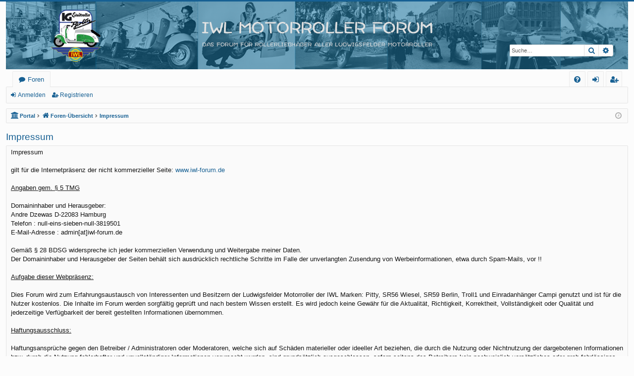

--- FILE ---
content_type: text/html; charset=UTF-8
request_url: https://www.iwl-forum.de/aboutus?sid=78295e6b38f59aa52a17dea4db826f06
body_size: 17957
content:
<!DOCTYPE html>
<html dir="ltr" lang="de">
<head>
<meta charset="utf-8" />
<meta http-equiv="X-UA-Compatible" content="IE=edge">
<meta name="viewport" content="width=device-width, initial-scale=1" />

<title>IWL Motorroller Forum - Impressum</title>






<!--
	phpBB style name: basic
	Based on style:   prosilver
	Original author:  Arty ( https://www.artodia.com )
	Modified by: 	  MrGaby
-->


<link href="./assets/css/font-awesome.min.css?assets_version=235" rel="stylesheet">
<link href="./styles/basic/theme/stylesheet.css?assets_version=235" rel="stylesheet">




<!--[if lte IE 9]>
	<link href="./styles/basic/theme/tweaks.css?assets_version=235" rel="stylesheet">
<![endif]-->


<link href="./ext/crizzo/aboutus/styles/prosilver/theme/aboutus.css?assets_version=235" rel="stylesheet" media="screen" />
<link href="./ext/hifikabin/headerbanner/styles/prosilver/theme/headerbanner.css?assets_version=235" rel="stylesheet" media="screen" />
<link href="./ext/hifikabin/headerbanner/styles/prosilver/theme/headerbanner_mobile.css?assets_version=235" rel="stylesheet" media="screen" />
<link href="./ext/tamit/slideshow/styles/prosilver/theme/tamitslideshow.css?assets_version=235" rel="stylesheet" media="screen" />
<link href="./ext/vse/lightbox/styles/all/template/lightbox/css/lightbox.min.css?assets_version=235" rel="stylesheet" media="screen" />


	<style>
		@media (min-width: 900px) {
						.content img.postimage,
			.attachbox img.postimage {
				max-height: 500px !important;
				max-width: 800px !important;
			}
		}
	</style>

</head>
<body id="phpbb" class="nojs notouch section-app/aboutus ltr " data-online-text="Online">


	<a id="top" class="top-anchor" accesskey="t"></a>
	<div id="page-header" class="page-width">
		<div class="headerbar" role="banner">
					<div class="inner">

			<div id="site-description" class="site-description">
				<a id="logo" class="logo" href="./index.php?sid=ac024da74d619667562696a65a9318a9" title="Foren-Übersicht">
					<img src="./styles/basic/theme/images/logo.png" data-src-hd="./styles/basic/theme/images/logo_hd.png" alt="IWL Motorroller Forum"/>
				</a>
				<p class="sitename">IWL Motorroller Forum</p>
				<p>Das Forum für Rollerliebhaber aller Ludwigsfelder Motorroller</p>
				<p class="skiplink"><a href="#start_here">Zum Inhalt</a></p>
			</div>

									<div class="banner-header">
<div class="headerbanner-search-4">
	<div class="search-box rightside responsive-hide">
		<form action="./search.php?sid=ac024da74d619667562696a65a9318a9" method="get" id="search">
	<fieldset>
		<input name="keywords" id="keyword" type="search" maxlength="128" title="Suche nach Wörtern" class="inputbox search tiny" size="20" value="" placeholder="Suche…" >
		<button class="button button-search" type="submit" title="Suche">
		<i class="icon fa-search fa-fw" aria-hidden="true"></i><span class="sr-only">Suche</span>
		</button>
		<a href="./search.php?sid=ac024da74d619667562696a65a9318a9" class="button button-search-end" title="Erweiterte Suche">
		<i class="icon fa-cog fa-fw" aria-hidden="true"></i><span class="sr-only">Erweiterte Suche</span>
		</a>
	</fieldset>
</form>


	</div>
</div>
<div id="hidden">
	<h1>IWL Motorroller Forum</h1>
	<p>Das Forum für Rollerliebhaber aller Ludwigsfelder Motorroller</p>
	<p class="skiplink"><a href="#start_here">Zum Inhalt</a></p>
</div>
<div class="header-banner">
	<a href="./index.php?sid=ac024da74d619667562696a65a9318a9" title="Foren-Übersicht"><img class="header-banner" style="border-radius:0px; width:1700px;" src="https://www.iwl-forum.de/site_logo.png" alt="Foren-Übersicht" ></a>
</div>
<div class="mobile-header-banner">
	<a href="./index.php?sid=ac024da74d619667562696a65a9318a9" title="Foren-Übersicht"><img class="mobile-header-banner" style="width:400px;" src="https://www.iwl-forum.de/site_logo.jpg" alt="Foren-Übersicht" ></a>
</div>
</div>

			</div>
					</div>


				


<div class="navbar tabbed not-static" role="navigation">
	<div class="inner page-width">
		<div class="nav-tabs" data-current-page="app/aboutus">
			<ul class="leftside">
				<li id="quick-links" class="quick-links tab responsive-menu dropdown-container empty">
					<a href="#" class="nav-link dropdown-trigger">Schnellzugriff</a>
					<div class="dropdown">
						<div class="pointer"><div class="pointer-inner"></div></div>
						<ul class="dropdown-contents" role="menu">
								
	
													</ul>
					</div>
				</li>
												<li class="tab forums selected" data-responsive-class="small-icon icon-forums">
					<a class="nav-link" href="./index.php?sid=ac024da74d619667562696a65a9318a9">Foren</a>
				</li>
											</ul>
			<ul class="rightside" role="menu">
								<li class="tab faq" data-select-match="faq" data-responsive-class="small-icon icon-faq">
					<a class="nav-link" href="/help/faq?sid=ac024da74d619667562696a65a9318a9" rel="help" title="Häufig gestellte Fragen" role="menuitem">
						<i class="icon fa-question-circle fa-fw" aria-hidden="true"></i><span>FAQ</span>
					</a>
				</li>
																											<li class="tab login"  data-skip-responsive="true" data-select-match="login"><a class="nav-link" href="./ucp.php?mode=login&amp;redirect=app.php%2Faboutus&amp;sid=ac024da74d619667562696a65a9318a9" title="Anmelden" accesskey="x" role="menuitem">Anmelden</a></li>
											<li class="tab register" data-skip-responsive="true" data-select-match="register"><a class="nav-link" href="./ucp.php?mode=register&amp;sid=ac024da74d619667562696a65a9318a9" role="menuitem">Registrieren</a></li>
																	</ul>
		</div>
	</div>
</div>

<div class="navbar secondary">
	<ul role="menubar">
														<li class="small-icon icon-login"><a href="./ucp.php?mode=login&amp;redirect=app.php%2Faboutus&amp;sid=ac024da74d619667562696a65a9318a9" title="Anmelden">Anmelden</a></li>
									<li class="small-icon icon-register"><a href="./ucp.php?mode=register&amp;sid=ac024da74d619667562696a65a9318a9">Registrieren</a></li>
									
			</ul>
</div>

	</div>

<div id="wrap" class="page-width">

	
	<a id="start_here" class="top-anchor"></a>
	<div id="page-body" class="page-body" role="main">
		<div class="navbar">
	<ul id="nav-breadcrumbs" class="nav-breadcrumbs linklist navlinks" role="menubar">
				
		
		<li class="breadcrumbs" itemscope itemtype="https://schema.org/BreadcrumbList">

			
			<span class="crumb"><a href="/portal?sid=ac024da74d619667562696a65a9318a9" data-navbar-reference="portal"><i class="icon fa-university fa-fw" aria-hidden="true"></i><span>Portal</span></a></span>			<span class="crumb" itemtype="https://schema.org/ListItem" itemprop="itemListElement" itemscope><a itemprop="item" href="./index.php?sid=ac024da74d619667562696a65a9318a9" accesskey="h" data-navbar-reference="index"><i class="icon fa-home fa-fw"></i><span itemprop="name">Foren-Übersicht</span></a><meta itemprop="position" content="1" /></span>

									
						<span class="crumb" itemtype="https://schema.org/ListItem" itemprop="itemListElement" itemscope><a itemprop="item" href="/aboutus?sid=ac024da74d619667562696a65a9318a9"><span itemprop="name">Impressum</span></a><meta itemprop="position" content="2" /></span>
						
			
		</li>

		
				<li class="rightside dropdown-container icon-only">
			<a href="#" class="dropdown-trigger time" title="Aktuelle Zeit: Do 22. Jan 2026, 03:24"><i class="fa fa-clock-o"></i></a>
			<div class="dropdown">
				<div class="pointer"><div class="pointer-inner"></div></div>
				<ul class="dropdown-contents">
					<li>Aktuelle Zeit: Do 22. Jan 2026, 03:24</li>
					<li>Alle Zeiten sind <span title="UTC+1">UTC+01:00</span></li>
				</ul>
			</div>
		</li>
	</ul>
</div>

		
		
<h2>Impressum</h2>

<div class="panel aboutus">
	<div class="inner">
		<div class="content">
		Impressum<br>
<br>
gilt für die Internetpräsenz der nicht kommerzieller Seite: <a href="http://www.iwl-forum.de" class="postlink">www.iwl-forum.de</a><br>
<br>
<span style="text-decoration:underline">Angaben gem. § 5 TMG</span><br>
<br>
Domaininhaber und Herausgeber:<br>
Andre Dzewas  D-22083 Hamburg<br>
Telefon : null-eins-sieben-null-3819501<br>
E-Mail-Adresse : admin[at]iwl-forum.de <br>
<br>
Gemäß § 28 BDSG widerspreche ich jeder kommerziellen Verwendung und Weitergabe meiner Daten.<br>
Der Domaininhaber und Herausgeber der Seiten behält sich ausdrücklich rechtliche Schritte im Falle der unverlangten Zusendung von Werbeinformationen, etwa durch Spam-Mails, vor !!<br>
<br>
<span style="text-decoration:underline">Aufgabe dieser Webpräsenz:</span><br>
<br>
Dies Forum wird zum Erfahrungsaustausch von Interessenten und Besitzern der Ludwigsfelder Motorroller der IWL Marken: Pitty, SR56 Wiesel, SR59 Berlin, Troll1 und Einradanhänger Campi genutzt und ist für die Nutzer kostenlos. Die Inhalte im Forum werden sorgfältig geprüft und nach bestem Wissen erstellt. Es wird jedoch keine Gewähr für die Aktualität, Richtigkeit, Korrektheit, Vollständigkeit oder Qualität und jederzeitige Verfügbarkeit der bereit gestellten Informationen übernommen. <br>
<br>
<span style="text-decoration:underline">Haftungsausschluss:</span><br>
<br>
Haftungsansprüche gegen den Betreiber / Administratoren oder Moderatoren, welche sich auf Schäden materieller oder ideeller Art beziehen, die durch die Nutzung oder Nichtnutzung der dargebotenen Informationen bzw. durch die Nutzung fehlerhafter und unvollständiger Informationen verursacht wurden, sind grundsätzlich ausgeschlossen, sofern seitens des Betreibers kein nachweislich vorsätzliches oder grob fahrlässiges Verschulden vorliegt. Alle Angaben sind freibleibend und unverbindlich. Der Betreiber behält es sich ausdrücklich vor, Inhalte der Seiten oder dessen Texte ohne gesonderte Ankündigung zu verändern, zu ergänzen, zu löschen oder die Veröffentlichung zeitweise oder endgültig einzustellen. <br>
<br>
<span style="text-decoration:underline">Der Betreiber weise noch einmal drauf hin:</span><br>
<br>
Diese Webpräsenz verfolgt keine gewerblichen oder finanziellen Interessen, sondern ist rein privat zum Erfahrungsaustausch.<br>
<br>
<span style="text-decoration:underline">Firmennamen, Markennamen und Warenzeichen:</span><br>
<br>
IWL, MZ, Simson und weitere Eigennamen sind Eigentum der jeweiligen Hersteller bzw. Markeninhaber und es bestehen Urheberrechte. Sie dienen in dem Forum nur dem eindeutigen Verständnis im umgänglichen Sprachgebrauch.<br>
Falls Sie vermuten, dass von dieser Website aus eines Ihrer Schutzrechte verletzt wird, teilen Sie das bitte umgehend per E-Mail mit und dieses wird dann umgehend entfernt.<br>
<br>
<span style="text-decoration:underline">Datenschutz:</span><br>
<br>
Personenbezogene Daten (beispielsweise Name, Anschrift oder Email-Adressen) im Forum erfolgt stets auf freiwilliger Basis. Auf Antrag erhalten Sie unentgeltlich Auskunft zu den über Sie gespeicherten personenbezogenen Daten.<br>
<br>
<span style="text-decoration:underline">Rechtshinweis:</span><br>
<br>
Alle Inhalte (Text- und Bildmaterial) werden Internetnutzern ausschließlich zum privaten, eigenen Gebrauch zur Verfügung gestellt, jede darüber hinausgehende Nutzung ist unzulässig. Das Copyright für veröffentlichte, vom den Forumsmitgliedern selbst erstellte Objekte bleibt allein beim Forum-Mitglied. Eine Vervielfältigung oder Verwendung solcher Grafiken, Tondokumente, Videosequenzen und Texte in anderen elektronischen oder gedruckten Publikationen ist ohne ausdrückliche Zustimmung des Autors nicht gestattet.<br>
<br>
<span style="text-decoration:underline">Webanalyse:</span><br>
<br>
Diese Forum benutzt Google Analytics, einen Webanalysedienst der Googe Inc. ("Google") Google Analytics verwendet sog. "Cookies", Textdateien, die auf Ihrem Computer gespeichert werden und die eine Analyse der Benutzung der Website durch Sie ermöglicht. Die durch den Cookie erzeugten Informationen über Ihre Benutzung diese Website (einschließlich Ihrer IP-Adresse) wird an einen Server der Google in den USA übertragen und dort gespeichert. Google wird diese Informationen benutzen, um Ihre Nutzung der Website auszuwerten, um Reports über die Websiteaktivitäten für die Websitebetreiber zusammenzustellen und um weitere mit der Websitenutzung und der Internetnutzung verbundene Dienstleistungen zu erbringen. Auch wird Google diese Informationen gegebenenfalls an Dritte übertragen, sofern dies gesetzlich vorgeschrieben oder soweit Dritte diese Daten im Auftrag von Google verarbeiten. Google wird in keinem Fall Ihre IP-Adresse mit anderen Daten der Google in Verbindung bringen. Sie können die Installation der Cookies durch eine entsprechende Einstellung Ihrer Browser Software verhindern; ich weise Sie jedoch darauf hin, dass Sie in diesem Fall gegebenenfalls nicht sämtliche Funktionen dieser Website voll umfänglich nutzen können. Durch die Nutzung dieser Website erklären Sie sich mit der Bearbeitung der über Sie erhobenen Daten durch Google in der zuvor beschriebenen Art und Weise und zu dem zuvor benannten Zweck einverstanden.
		</div>
									<h2>Nutzungsbedingungen und Datenschutzerklärung</h2>
				<p>Du kannst die Nutzungsbedingungen und die Datenschutzrichtlinie hier nachlesen: <a href="./ucp.php?mode=terms&amp;sid=ac024da74d619667562696a65a9318a9">Nutzungsbedingungen</a> und <a href="./ucp.php?mode=privacy&amp;sid=ac024da74d619667562696a65a9318a9">Datenschutzerklärung</a></p>
						</div>
</div>

			</div>


	<div class="navbar" role="navigation">
	<div class="inner">

	<ul id="nav-footer" class="nav-footer linklist" role="menubar">
		<li class="breadcrumbs">
						<span class="crumb"><a href="/portal?sid=ac024da74d619667562696a65a9318a9" data-navbar-reference="portal"><i class="icon fa-university fa-fw" aria-hidden="true"></i><span>Portal</span></a></span>			<span class="crumb"><a href="./index.php?sid=ac024da74d619667562696a65a9318a9" data-navbar-reference="index"><i class="icon fa-home fa-fw" aria-hidden="true"></i><span>Foren-Übersicht</span></a></span>					</li>
		
				<li class="rightside">Alle Zeiten sind <span title="UTC+1">UTC+01:00</span></li>
							<li class="rightside">
				<a href="./ucp.php?mode=delete_cookies&amp;sid=ac024da74d619667562696a65a9318a9" data-ajax="true" data-refresh="true" role="menuitem">
					<i class="icon fa-trash fa-fw" aria-hidden="true"></i><span>Alle Cookies löschen</span>
				</a>
			</li>
							<li class="rightside" data-last-responsive="true">
	<a href="./ucp.php?mode=privacy&amp;sid=ac024da74d619667562696a65a9318a9" role="menuitem">
		<i class="icon fa-user-secret fa-fw" aria-hidden="true"></i><span>Datenschutzerklärung</span>
	</a>
</li>
				<li class="rightside" data-last-responsive="true"><a href="/aboutus?sid=ac024da74d619667562696a65a9318a9" role="menuitem"><i class="icon fa-info-circle fa-fw" aria-hidden="true"></i><span>Impressum</span></a></li>					<li class="rightside" data-last-responsive="true">
				<a href="./memberlist.php?mode=contactadmin&amp;sid=ac024da74d619667562696a65a9318a9" role="menuitem">
					<i class="icon fa-envelope fa-fw" aria-hidden="true"></i><span>Kontakt</span>
				</a>
			</li>
			</ul>

	</div>
</div>
</div>

<div id="page-footer" class="page-width" role="contentinfo">
	
	<div class="copyright">
				<p class="footer-row">
			<span class="footer-copyright">Powered by <a href="https://www.phpbb.com/">phpBB</a>&reg; Forum Software &copy; phpBB Limited</span>
		</p>
		<p class="footer-row">
			<span class="footer-copyright">Style von <a href="https://www.artodia.com/">Arty</a> - phpBB 3.3 von MrGaby</span>
		</p>
				<p class="footer-row">
			<span class="footer-copyright">Deutsche Übersetzung durch <a href="https://www.phpbb.de/">phpBB.de</a></span>
		</p>
						<p class="footer-row" role="menu">
			<a class="footer-link" href="./ucp.php?mode=privacy&amp;sid=ac024da74d619667562696a65a9318a9" title="Datenschutz" role="menuitem">
				<span class="footer-link-text">Datenschutz</span>
			</a>
			|
			<a class="footer-link" href="./ucp.php?mode=terms&amp;sid=ac024da74d619667562696a65a9318a9" title="Nutzungsbedingungen" role="menuitem">
				<span class="footer-link-text">Nutzungsbedingungen</span>
			</a>
		</p>
					</div>

	<div id="darkenwrapper" class="darkenwrapper" data-ajax-error-title="AJAX-Fehler" data-ajax-error-text="Bei der Verarbeitung deiner Anfrage ist ein Fehler aufgetreten." data-ajax-error-text-abort="Der Benutzer hat die Anfrage abgebrochen." data-ajax-error-text-timeout="Bei deiner Anfrage ist eine Zeitüberschreitung aufgetreten. Bitte versuche es erneut." data-ajax-error-text-parsererror="Bei deiner Anfrage ist etwas falsch gelaufen und der Server hat eine ungültige Antwort zurückgegeben.">
		<div id="darken" class="darken">&nbsp;</div>
	</div>

	<div id="phpbb_alert" class="phpbb_alert" data-l-err="Fehler" data-l-timeout-processing-req="Bei der Anfrage ist eine Zeitüberschreitung aufgetreten.">
		<a href="#" class="alert_close">
		</a>
		<h3 class="alert_title">&nbsp;</h3><p class="alert_text"></p>
	</div>
	<div id="phpbb_confirm" class="phpbb_alert">
		<a href="#" class="alert_close">
		</a>
		<div class="alert_text"></div>
	</div>
</div>


<div>
	<a id="bottom" class="top-anchor" accesskey="z"></a>
	</div>

<script src="./assets/javascript/jquery-3.6.0.min.js?assets_version=235"></script>
<script src="./assets/javascript/core.js?assets_version=235"></script>


											<script>
		var vseLightbox = {};
		vseLightbox.resizeHeight = 500;
		vseLightbox.resizeWidth = 800;
		vseLightbox.lightboxGal = 2;
		vseLightbox.lightboxSig = 0;
		vseLightbox.imageTitles = 0;
		vseLightbox.lightboxAll = 1;
		vseLightbox.downloadFile = 'download/file.php';
	</script>

<script src="./styles/basic/template/forum_fn.js?assets_version=235"></script>
<script src="./styles/basic/template/ajax.js?assets_version=235"></script>
<script src="./ext/vse/lightbox/styles/all/template/js/resizer.js?assets_version=235"></script>
<script src="./ext/vse/lightbox/styles/all/template/lightbox/js/lightbox.min.js?assets_version=235"></script>


<script>
	lightbox.option({
		'albumLabel': 'Bild\u0020\u00251\u0020von\u0020\u00252'
	});
</script>

</body>
</html>
